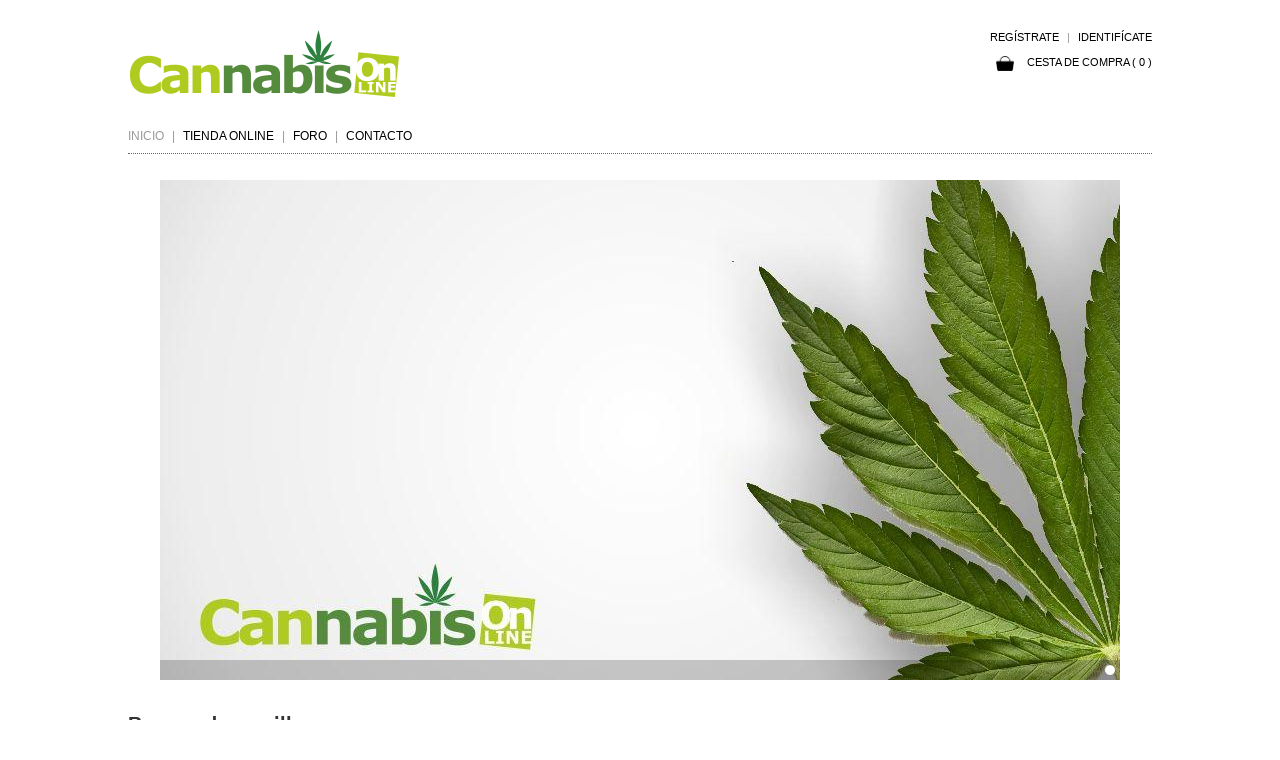

--- FILE ---
content_type: text/html; charset=ISO-8859-1
request_url: https://cannabisonline.es//www.cannabisonline.es/foro/viewforum.php?f=103&sid=301bb600578098532655764ecd297a83
body_size: 4902
content:
<!DOCTYPE html PUBLIC "-//W3C//DTD XHTML 1.0 Transitional//EN" "http://www.w3.org/TR/xhtml1/DTD/xhtml1-transitional.dtd">
<html lang="es">
<head>
<meta http-equiv="Content-Type" content="text/html; charset=ISO-8859-1" />
<meta name="viewport" content="width=device-width, height=device-height, initial-scale=1.0, viewport-fit=cover">
<title>Cannabis Online</title>
<!-- MOD -->
<script type="text/javascript" src="https://cdnjs.cloudflare.com/ajax/libs/jquery/1.9.1/jquery.min.js"></script>
<!--<script type="text/javascript" src="https://cannabisonline.es/includes/js/jquery-1.7.1.min.js"></script>-->
<!-- ./MOD -->
<script type="text/javascript" src="https://cannabisonline.es/includes/js/functions.js"></script>
<link href="https://cannabisonline.es/includes/css/styles.css" rel="stylesheet" type="text/css" />
<link href="https://cannabisonline.es/includes/css/style.css" rel="stylesheet" type="text/css" />

<!-- -->
<link rel="shortcut icon" href="https://cannabisonline.es/images/favicon.ico">
<!-- -->

<!-- MOD JUNIO 2024 -->
<link rel="stylesheet" href="https://cdn.jsdelivr.net/npm/bootstrap@3.4.1/dist/css/bootstrap.min.css" integrity="sha384-HSMxcRTRxnN+Bdg0JdbxYKrThecOKuH5zCYotlSAcp1+c8xmyTe9GYg1l9a69psu" crossorigin="anonymous">
<link rel="stylesheet" href="https://cdn.jsdelivr.net/npm/bootstrap@3.4.1/dist/css/bootstrap-theme.min.css" integrity="sha384-6pzBo3FDv/PJ8r2KRkGHifhEocL+1X2rVCTTkUfGk7/0pbek5mMa1upzvWbrUbOZ" crossorigin="anonymous">
<script src="https://cdn.jsdelivr.net/npm/bootstrap@3.4.1/dist/js/bootstrap.min.js" integrity="sha384-aJ21OjlMXNL5UyIl/XNwTMqvzeRMZH2w8c5cRVpzpU8Y5bApTppSuUkhZXN0VxHd" crossorigin="anonymous"></script>
<!-- ./MOD JUNIO 2024 -->

<script type="text/javascript" src="https://cannabisonline.es/includes/js/fancybox/jquery.mousewheel-3.0.2.pack.js"></script>
<script type="text/javascript" src="https://cannabisonline.es/includes/js/fancybox/jquery.fancybox-1.3.1.js"></script>
<link rel="stylesheet" type="text/css" href="https://cannabisonline.es/includes/js/fancybox/jquery.fancybox-1.3.1.css" media="screen" />
<script type="text/javascript">
$(document).ready(function() {
	$(".imagenes").fancybox({
		'transitionIn'	: 'elastic',
		'transitionOut'	: 'elastic',
		'titlePosition': 'inside',
		//'titleShow': 'true'
	});
	
	$("a.fancybox").attr('rel', 'galeria').fancybox();
	
	//IFRAME REGISTER
   	$(".iframe_register").fancybox({
         //'width' : '40%',
         //'height' : '92%',
		 'width' : 400,
         'height' : 750,
         'autoScale' : false,
		 'transitionIn'	: 'elastic',
		 'transitionOut'	: 'elastic',
         'type' : 'iframe',
		 'titleShow': 'false'
    });
	//	
	
	
	//IFRAME LOGIN
   	$(".iframe_access").fancybox({
		 'width' : 380,
         'height' : 210,
         'autoScale' : false,
		 'transitionIn'	: 'elastic',
		 'transitionOut'	: 'elastic',
         'type' : 'iframe',
		 'titleShow': 'false'
    });
	//	
	
	//IFRAME RECOVER
   	$(".iframe_recover").fancybox({
		 'width' : 450,
         'height' : 200,
         'autoScale' : false,
		 'transitionIn'	: 'elastic',
		 'transitionOut'	: 'elastic',
         'type' : 'iframe',
		 'titleShow': 'false'
    });
	//			
	
	//VIDEO
	$(".video").click(function() {
			$.fancybox({
				'padding'		: 0,
				'autoScale'		: false,
				'transitionIn'	: 'none',
				'transitionOut'	: 'none',
				'title'			: this.title,
				'titlePosition'	: 'inside',
				'titleShow'		: 'false',
				'width'			: 640,
				'height'		: 385,
				'href'			: this.href.replace(new RegExp("watch\\?v=", "i"), 'v/'),
				'type'			: 'swf',
				'swf'			: {
				'wmode'				: 'transparent',
				'allowfullscreen'	: 'true'
				}
			});
	
			return false;
	});	
	//
	
});
</script>
<script>
function  loader(){
	$('#cargando').hide();
	$('#content').fadeIn(1000);
}
</script>

<!-- Captcha 
<script src='https://www.google.com/recaptcha/api.js'></script> 	
<!-- ./Captcha --> 

</head>
<body onload="loader();">

	<!-- LOADER -->
    <div id="cargando" style="position:absolute; left:50%; top:50%; margin:0 auto;">
        <!--<img src="https://cannabisonline.es/images/loading_content.gif" width="30">-->
        <div style="background-image:url(https://cannabisonline.es/includes/js/fancybox/fancy_loading.png); background-repeat:no-repeat; width:70px; height:40px;"></div>
    </div>
    <!-- -->
    
    <!-- CONTENT -->
	<div id="main">
    
    	<!-- HEADER -->
        <div id="headers"><form name="form_logout" enctype="application/x-www-form-urlencoded" method="post" target="_self">
	<input type="hidden" name="logout" value="1" />
</form>
<table width="100%" cellpadding="0" cellspacing="0" border="0">
	<tr>
    	<td>
        	<!-- -->
        	<table width="100%" cellpadding="0" cellspacing="0" border="0">
			<tr>
                <td valign="middle" width="200"><a href="https://cannabisonline.es/"><img src="https://cannabisonline.es/images/logo.png" border="0" /></a></td>
                <td valign="top" align="right">
                	<!-- MENÚ ACCES -->
                    <div id="menu_access">
                        <ul>
                            <li><a data-toggle="modal" data-target="#modalRegister" style="cursor: pointer;">regístrate</a></li>
                            <li>|</li>
                            <li><a  href="https://cannabisonline.es/modules/mod_login/login.php" class="iframe_access">identifícate</a></li>                            
                        </ul>
                    </div>
                    <!-- -->
                    
                    <div id="clearing"></div>
                    
                    <!-- CESTA PREVIEW -->
                    <div id="cesta_preview"><spn class="text"><a href="https://cannabisonline.es/cesta-de-compra/listado/index.html" target="_self"><img src="https://cannabisonline.es//images/cesta.png" border="0" height="15" style="margin-right:10px;"> Cesta de compra ( 0 )</a>

</span></div>
                    <!-- -->
                    
                    <!-- LOGIN -->
                         
                    <!-- -->
                </td>            
            </tr>            
            </table>
            <!-- -->
        </td>
    </tr>
    <tr>
    	<td align="left">
        <!-- MENÚ -->
        <div id="menuh">
        	<ul>
            	<li><a href="https://cannabisonline.es/inicio/cannabisonline/index.html" id="selected" >Inicio</a></li>
                <li>|</li>    
            	<li><a href="https://cannabisonline.es/tienda-online/productos/index.html"  >Tienda online</a></li>
                <li>|</li> 
            	<!--<li><a href="https://cannabisonline.es/noticias/todas_las_noticias/index.html"  >Noticias</a></li>
                <li>|</li>-->                 
            	<li><a href="https://cannabisonline.es/foro/" target="_blank"  >Foro</a></li>  
                <li>|</li>  
				<li><a href="https://cannabisonline.es/contacto/formulario/index.html"  >Contacto</a></li>                                                                            
            </ul>
        </div>
        
        <!--<div id="menui"><a href="#" id="selected">español</a> / <a href="#">english</a></div>-->
        
        <div id="separator" style="margin-top:8px;"></div>
        <!-- -->
        </td>
    </tr>
</table></div>
        <!-- -->
        
        <!-- CONTENIDOS -->
        <div id="content">
        
        	<!-- -->
            <script type="text/javascript" src="https://cannabisonline.es/includes/js/scripts.js"></script>
<div id="header" style="margin-top:50px;">
	<div class="wrap">
    	<div id="slide-holder">
			<div id="slide-runner">
            <img id="slide-img-1" src="https://cannabisonline.es/media/images/med/img_banner_1.jpg" class="slide" alt="Cannabis Online" />
                <div id="slide-controls">
                 <p id="slide-client" class="text"><span></span></p>
                 <p id="slide-desc" class="text"></p>
                 <p id="slide-nav"></p>
                </div>

	</div>

</div>
<script type="text/javascript">
if(!window.slider) 
	var slider={};
	slider.data=[
				 {"id":"slide-img-1","client":"","desc":""}				];
</script>
</div>
</div>
<!-- Bancos de semillas -->
<div style="margin-top:30px;" class="title_category" align="left">
	Bancos de semillas
</div>

<div style="margin-top:10px; margin-bottom:20px;">
	<div id="boxes">
				<p>
			  		<a href="https://cannabisonline.es/tienda-online/bancos-de-semillas/cannabiogen.html" target="_parent"><img src="https://cannabisonline.es/media/images/thumbs/img_boxes_1.jpg" border="0" title="Cannabiogen"></a>
				</p>
		</div><div id="boxes">
				<p>
			  		<a href="https://cannabisonline.es/tienda-online/bancos-de-semillas/mr_nice.html" target="_parent"><img src="https://cannabisonline.es/media/images/thumbs/img_boxes_5.jpg" border="0" title="Mr Nice"></a>
				</p>
		</div><div id="boxes">
				<p>
			  		<a href="https://cannabisonline.es/tienda-online/bancos-de-semillas/alpine.html" target="_parent"><img src="https://cannabisonline.es/media/images/thumbs/img_boxes_6.gif" border="0" title="Alpine"></a>
				</p>
		</div><div id="boxes">
				<p>
			  		<a href="https://cannabisonline.es/tienda-online/bancos-de-semillas/th_seeds.html" target="_parent"><img src="https://cannabisonline.es/media/images/thumbs/img_boxes_8.png" border="0" title="TH"></a>
				</p>
		</div><div id="boxes">
				<p>
			  		<a href="https://cannabisonline.es/tienda-online/bancos-de-semillas/ceres_seeds.html" target="_parent"><img src="https://cannabisonline.es/media/images/thumbs/img_boxes_10.png" border="0" title="Ceres"></a>
				</p>
		</div><div id="boxes">
				<p>
			  		<a href="https://cannabisonline.es/tienda-online/bancos-de-semillas/original_delicatessen.html" target="_parent"><img src="https://cannabisonline.es/media/images/thumbs/img_boxes_11.jpg" border="0" title="Original Delicatessen"></a>
				</p>
		</div><div id="boxes">
				<p>
			  		<a href="https://cannabisonline.es/tienda-online/bancos-de-semillas/sol_seeds_of_life.html" target="_parent"><img src="https://cannabisonline.es/media/images/thumbs/img_boxes_12.jpg" border="0" title="Seeds of Life"></a>
				</p>
		</div>    <div id="clearing"></div>
</div>
<!-- -->

<div id="clearing"></div>

<!-- Banners -->
<div style="margin-top:80px;" class="title_category" align="left">
	<!--Enlaces-->
</div>

<div style="margin-top:10px; margin-bottom:20px;">
	    <div id="clearing"></div>
</div>
<!-- -->
            <!-- -->
            
        </div>
        <!-- -->
        
        <!-- FOOTER -->
        <div id="footer"><div id="separator" style="margin-top:30px; margin-bottom:20px;"></div>
<div id="clearing"></div>
<div>
    <table width="100%" cellpadding="0" cellspacing="0" border="0">
        <tr>
            <td>
            	<!-- MENÚ FOOTER -->
                <div style="float:left;">
                <div id="menu_footer">
                	<ul>
                    	<!--<li><a href="#">política de privacidad</a></li>
                        <li>|</li>
                        <li><a href="#">condiciones de compra</a></li>
                        <li>|</li>  -->
                        <li><a href="https://cannabisonline.es/contacto/formulario/index.html">contacto</a></li>                                     
                    </ul>
                </div>
                </div> 
                <!-- -->
                       	
            	<!-- SOCIAL -->
                <div style="float:right;">
                    SÍGUENOS EN: <a href="https://www.facebook.com/rafa.martin.58" target="_blank"><img src="https://cannabisonline.es/images/facebook.png" height="20" class="img_link" style="margin-left:5px;" /></a>
                    <!--<a href="https://twitter.com" target="_blank"><img src="https://cannabisonline.es/images/twitter.png" height="20" class="img_link" style="margin-left:5px;" /></a>
               		<a href="http://www.youtube.com" target="_blank"><img src="https://cannabisonline.es/images/youtube.png" height="20" class="img_link" style="margin-left:5px;" /></a>--
                </div>
                <!-- -->
            </td>
        </tr>
    </table>
</div>
<div style="margin-top:60px;" align="center">
	<!--<img src="https://cannabisonline.es/images/mastercard.png" border="0" height="20" style="margin-right:5px;" /> <img src="https://cannabisonline.es/images/visa.png" border="0" height="20" style="margin-right:5px;" /> <img src="https://cannabisonline.es/images/visa_electron.png" border="0" height="20" style="margin-right:5px;" />-->
</div>
<div style="margin-top:10px; bottom:10px; text-align:center;" align="center">
	Todos los derechos reservados &copy; 2025</div></div>
        <!-- -->
        
    </div>
    <!-- -->
    
    <!-- Modal -->
	<div class="modal fade" id="modalRegister" tabindex="-1" role="dialog" aria-labelledby="exampleModalLabel" aria-hidden="true">
		
	  <div class="modal-dialog" role="document" style="width:80%;">
		  
	    <div class="modal-content">
		    
		  <form action="https://cannabisonline.es/" method="post" enctype="application/x-www-form-urlencoded">
			  
		      <div class="modal-header" style="display: flex; align-items: center; justify-content:space-between; width: 100%;">
		        <h3 class="modal-title w-100" id="exampleModalLabel">Registro</h3>
		        <button type="button" class="close" data-dismiss="modal" aria-label="Close">
		          <span aria-hidden="true">&times;</span>
		        </button>
		      </div>
		      <div class="modal-body">
			      
			    <div class="row">
			      	
					      	<div class="col-xs-12 col-md-6 form-group">
					      		<label>Nombre</label>
					      	<input name="NOMBRE" type="text" class="form-control" placeholder="Nombre" required=""></div>
					      	<div class="col-xs-12 col-md-6 form-group">
					      		<label>Apellidos</label>
					      	<input name="APELLIDOS" type="text" class="form-control" placeholder="Apellidos" required=""></div>
					      	<div class="col-xs-12 col-md-6 form-group">
					      		<label>Dirección</label>
					      	<input name="DIRECCION" type="text" class="form-control" placeholder="Dirección" required=""></div>
					      	<div class="col-xs-12 col-md-6 form-group">
					      		<label>Localidad</label>
					      	<input name="LOCALIDAD" type="text" class="form-control" placeholder="Localidad" required=""></div>
					      	<div class="col-xs-12 col-md-6 form-group">
					      		<label>Provincia</label>
					      	
						      	<select class="form-control"  name="PROVINCIA" required="">
						      		<option selected="selected">Selecciona provincia</option>
						      	<option value="&Aacute;lava / Araba">&Aacute;lava / Araba</option><option value="Albacete">Albacete</option><option value="Alicante / Alacant">Alicante / Alacant</option><option value="Almer&iacute;a">Almer&iacute;a</option><option value="Asturias">Asturias</option><option value="&Aacute;vila">&Aacute;vila</option><option value="Badajoz">Badajoz</option><option value="Barcelona">Barcelona</option><option value="Burgos">Burgos</option><option value="C&aacute;ceres">C&aacute;ceres</option><option value="C&aacute;diz">C&aacute;diz</option><option value="Cantabria">Cantabria</option><option value="Castell&oacute;n / Castell&oacute;">Castell&oacute;n / Castell&oacute;</option><option value="Ceuta">Ceuta</option><option value="Ciudad Real">Ciudad Real</option><option value="Cordoba">Cordoba</option><option value="La Coru&ntilde;a / A Coru&ntilde;a">La Coru&ntilde;a / A Coru&ntilde;a</option><option value="Cuenca">Cuenca</option><option value="Gerona / Girona">Gerona / Girona</option><option value="Guadalajara">Guadalajara</option><option value="Guipuzcoa / Gipuzkoa">Guipuzcoa / Gipuzkoa</option><option value="Huelva">Huelva</option><option value="Granada">Granada</option><option value="Huesca">Huesca</option><option value="Islas Baleares / Illes Balears">Islas Baleares / Illes Balears</option><option value="Jaen">Jaen</option><option value="Las Palmas de Gran Canaria">Las Palmas de Gran Canaria</option><option value="Le&oacute;n">Le&oacute;n</option><option value="L&eacute;rida / Lleida">L&eacute;rida / Lleida</option><option value="Lugo">Lugo</option><option value="Madrid">Madrid</option><option value="M&aacute;laga">M&aacute;laga</option><option value="Melilla">Melilla</option><option value="Murcia">Murcia</option><option value="Navarra">Navarra</option><option value="Orense / Ourense">Orense / Ourense</option><option value="Palencia">Palencia</option><option value="Pontevedra">Pontevedra</option><option value="La Rioja">La Rioja</option><option value="Salamanca">Salamanca</option><option value="Sta. Cruz	de Tenerife">Sta. Cruz	de Tenerife</option><option value="Segovia">Segovia</option><option value="Sevilla">Sevilla</option><option value="Soria">Soria</option><option value="Tarragona">Tarragona</option><option value="Teruel">Teruel</option><option value="Toledo">Toledo</option><option value="Valencia">Valencia</option><option value="Valladolid">Valladolid</option><option value="Vizcaya / Bizkaia">Vizcaya / Bizkaia</option><option value="Zamora">Zamora</option><option value="Zaragoza">Zaragoza</option><select></div>
					      	<div class="col-xs-12 col-md-6 form-group">
					      		<label>Código postal</label>
					      	<input name="CP" type="text" class="form-control" placeholder="Código postal" required=""></div>
					      	<div class="col-xs-12 col-md-6 form-group">
					      		<label>Teléfono</label>
					      	<input name="TELF" type="tel" class="form-control" placeholder="Teléfono" required=""></div>
					      	<div class="col-xs-12 col-md-6 form-group">
					      		<label>Email</label>
					      	<input name="EMAIL" type="email" class="form-control" placeholder="Email" required=""></div>
					      	<div class="col-xs-12 col-md-6 form-group">
					      		<label>Usuario</label>
					      	<input name="USER" type="text" class="form-control" placeholder="Usuario" required=""></div>
					      	<div class="col-xs-12 col-md-6 form-group">
					      		<label>Contraseña</label>
					      	<input name="PASSWORD" type="password" class="form-control" placeholder="Contraseña" required=""></div>			    </div>
			    
			    <!--<div class="g-recaptcha" data-sitekey="6LcdOm8qAAAAAKaCswbUfYLrE93IcR9Ux9TUzYFp"></div>-->
			    
		      </div>
		      <div class="modal-footer">
		        <button type="button" class="btn btn-secondary" data-dismiss="modal">Cancelar</button>
		        <button type="submit" class="btn btn-primary text-white">Regístrate</button>
		      </div>
		      
		  </form>
		  
	    </div>
	    
	  </div>
	  
	</div>    
    <!-- ./Modal -->
    
    <!-- Modal -->
    
        
    
	<div class="modal fade" id="modalRegisterResult" tabindex="-1" role="dialog" aria-labelledby="exampleModalLabel" aria-hidden="true">
		
	  <div class="modal-dialog" role="document" style="width:80%;">
		  
	    <div class="modal-content">
		    			  
	      <div class="modal-header " style="display: flex; align-items: center; justify-content:space-between; width: 100%;">
	        <h3 class="modal-title w-100" id="exampleModalLabel"></h3>
	        <button type="button" class="close" data-dismiss="modal" aria-label="Close">
	          <span aria-hidden="true">&times;</span>
	        </button>
	      </div>
	      <div class="modal-body">
		      
		    <div class="row">
			    <div class="col-xs-12">
				    <h3>Te has registrado correctamente.</h3>			    </div>
		    </div>
		    
	      </div>
	      <div class="modal-footer">
	        <button type="button" class="btn btn-secondary" data-dismiss="modal">Cerrar</button>
	      </div>
		  
	    </div>
	    
	  </div>
	  
	</div>    
    <!-- ./Modal -->    
    
    <!-- -->
    <script>	
		$(document).ready(function() {	      
	    		});
    </script>
    <!-- -->    
    
    
</body>
</html>


--- FILE ---
content_type: text/css
request_url: https://cannabisonline.es/includes/css/styles.css
body_size: 2352
content:
/* CSS Document */
body {
	margin-left: 0px;
	margin-top: 0px;
	margin-right: 0px;
	margin-bottom: 0px;
	/*background-color:#FAFAFA;*/
	font-family:Arial;
	font-size:10px;
	color:#000000;
}

body a{
	text-decoration:none;
	color:#000000;
}

body a:hover{
	color:#666666;
}

.text{
	font-family:Arial;
	font-size:11px;
	color:#333333;
}


#clearing{
	clear:both;
}



/* CONTENIDO PRINCIPAL
------------------------------------------------ */
#main{
	margin:0 auto;
	margin-top:30px;
	max-width:1024px;
	width: 100%;
	text-align:center;
}

#content{
	margin:0 auto;
	margin-top:10px;
}
/* -------------------------------------------- */

/* HEADER
------------------------------------------------ */
#headers{
	/*text-align:left;*/
	width:100%;
	height:100px;
}


#menu_access {
	font-size:11px;
	font-family: Arial;
	color:#999;
	text-transform:uppercase;
	text-align:right; 
	float:right;
}

#menu_access ul, li {  
	list-style-type: none;
}

#menu_access ul {
	margin: 0;        
	padding: 0;
}

#menu_access li {    
	float:left;
	margin-left:8px;	
}

#menu_access a { 
	text-decoration: none;       
	color: #000000;       
	display: block;       
}

#menu_access a:hover {        
	color:#999;
}


#menui{
	float:right;
	text-align:left;
}

#menui a{
	text-decoration:none;
	color:#000;
}

#menui a:hover{
	color:#999;
}

#menui a#selected{
	font-weight:bold;
}
/* -------------------------------------------- */


/* CESTA PREVIEW
------------------------------------------------ */
#cesta_preview{
	float:right;
	margin-left:20px;
	margin-top:10px;
}

#cesta_preview a{
	text-decoration:none;
	text-transform:uppercase;
}
/* -------------------------------------------- */


/* LOGIN
------------------------------------------------ */
#login{
	float:right;
	font-family: Arial;	
	font-size:12px;
	color:#000;
	margin-top:10px;
}

#login a{
	text-decoration:none;
}
/* -------------------------------------------- */



/* MENÚ PRINCIPAL
----------------------------------------------------------------------------------- */
#menuh {
	font-size:12px;
	font-family: Arial;
	text-transform: uppercase;
	text-align:left;
	color:#999;
	margin-top:30px;
}

#menuh ul, li {  
	list-style-type: none;
}

#menuh ul {
	margin: 0;        
	padding: 0;
}

#menuh li {    
	float:left;  
	margin-right:8px;
}

#menuh li a#selected{
	color:#999;
	/*font-weight: bold;*/
}

#menuh li a#disabled{
	color:#999;
	/*font-weight: bold;*/
	display:block;
}

#menuh a { 
	text-decoration: none;       
	color: #000;       
	display: block;       
}

#menuh a:hover {        
	color:#666666;
}
/* -------------------------------------------------------------------------------- */


/* MENÚ VERTICAL & SUBCATEGORY
----------------------------------------------------------------------------------- */
#menuv {
	font-size:12px;
	font-family: Arial;
	text-transform: uppercase;
	text-align:left;
	color:#999;
	margin-top:30px;
}

#menuv ul, li {  
	list-style-type: none;
}

#menuv ul {
	margin: 0;        
	padding: 0;
}

#menuv li {    
	/*float:left;  */
	margin-bottom:8px;
}

#menuv li a#selected{
	color: #FFF;
	background-color:#000; 	
	/*font-weight: bold;*/
}

#menuv li a#disabled{
	color:#999;
	/*font-weight: bold;*/
	display:block;
}

#menuv a { 
	text-decoration: none;       
	color: #000;      
	/*display: block;*/
}

#menuv a:hover {        
	color:#666666;
}
/* -------------------------------------------------------------------------------- */


/* HOME / BOXES
------------------------------------------------ */
#box{
	float:left;
	width:318px;
}

#boxes{
	float:left;
	margin-right:20px;
	margin-bottom:20px;
	border: 1px solid #CCCCCC;
	padding:10px;
}

#boxes #title{
	text-align:left;
	font-size:14px;
	/*font-weight:bold;*/
	margin-left:0px;
	color:#000;
	margin-bottom:20px;
	text-transform:uppercase;

}
/* -------------------------------------------- */


/* COLLECTION
----------------------------------------------------------------------------------- */

.title_category{
	font-family:Arial;
	font-size:20px;
	font-weight:bold;
	color:#333333;
}

.amount_art{
	font-family:Arial;
	font-size:18px;
	color:#333333;
}

.nav{
	font-family:Arial;
	font-size:12px;
	color:#333333;
}

#article_box{
	float:left;
}

#article_box img{
	/*border: 1px solid #EAEAEA;*/
	/*padding:20px;*/
}

#button_buy{
	font-family:Arial, Helvetica, sans-serif;
	font-size:12px;
	color:#FFFFFF;
	background-color:#000000;
	cursor:pointer;
	border:none;
}

#button_buy a:hover{
	color:#666666;
}

#article_box p{

}

.title_article{
	font-family:Arial;
	font-size:14px;
	font-weight:bold;
	text-align:left;
	text-transform:uppercase;
	color:#666666;
	margin-top:5px;
	padding-left:0px;		
}

a.title_article{
	text-decoration:none;
	color:#666666;
}

a.title_article:hover{
	color:#CCCCCC;
}

.pvp_tachado{
	font-family:Arial;
	font-size:14px;
	text-align:left;
	text-transform:uppercase;
	text-decoration: line-through;	
	color:#666666;
	padding-left:0px;	
	margin-top:-8px;
}

.pvp{
	font-family:Arial;
	font-size:14px;
	text-align:left;
	text-transform:uppercase;
	color:#FF0000;
	padding-left:0px;
	margin-top:-12px;		
}


#article_detail{
}

#article_detail img{
	border: 1px solid #EAEAEA;
	padding:10px;
}

/* -------------------------------------------------------------------------------- */

/* SELECT
----------------------------------------------------------------------------------- */

span.customStyleSelectBox { 
	font-size:11px;
	/*background-color: #f5f0de; */
	color:#333333;
	padding:5px 7px;
	border:1px solid #EAEAEA; 
	/*-moz-border-radius: 5px; 
	-webkit-border-radius:5px;
	border-radius: 5px 5px;*/
}
span.customStyleSelectBox.changed { /*background-color: #f0dea4;*/ }
.customStyleSelectBoxInner { background:url(../../images/select.png) no-repeat center right; }


/* -------------------------------------------------------------------------------- */


/* FORM
----------------------------------------------------------------------------------- */
.form_button{
	font-family: Arial;
	font-size: 12px;
	color: #FFFFFF;
	padding:5px;
	background-color: #333333;
	border: 1px solid #333333;
	cursor:pointer;
}

.formulary{
	font-family:Arial;
	font-size:11px;
	background-color:#FAFAFA;
	color:#333333;
	padding:5px 7px;
	text-align:left;
	border:1px solid #EAEAEA; 
}
/* -------------------------------------------------------------------------------- */


/* FORM REGISTER
------------------------------------------------ */
/*
#form_register{
	font-family: Arial;
	font-size:14px;
}

#form_register input{
	font-family: Arial;
	font-size: 12px;
	color: #FFF;
	padding-left:2px;
	padding-right:2px;
	width:200px;
	height:20px;
	background-color:#666;
	border: 1px solid #666;
}


#form_register select{
	font-family: Arial;
	font-size: 12px;
	color: #FFF;
	padding-left:2px;
	padding-right:2px;
	width:200px;
	height:30px;
	background-color:#666;
	border: 1px solid #666;
}

#form_register .boton{
	font-family: Arial;
	font-size: 12px;
	color: #FFFFFF;
	height:30px;
	width:120px;
	padding:5px;
	background-color: #b0cb1f;
	border: 1px solid #b0cb1f;
	cursor:pointer;
}

#form_register .boton_usuario{
	font-family: Arial;
	font-size: 12px;
	color: #FFFFFF;
	height:30px;
	width:120px;
	padding:5px;
	background-color: #b0cb1f;
	border: 1px solid #b0cb1f;
	cursor:pointer;
}
*/
/* --------------------------------------------- */

.error{
	font-family: 'Ropa Sans', sans-serif;
	font-size:12px;
	background-color: #b0cb1f;
	padding: 6px 12px;
	border-radius: 4px;
	color: white;
	margin-left: 16px;
	margin-top: -5px;
	position: absolute;
}
.error:before{
	content: '';
    border-top: 8px solid transparent;
    border-bottom: 8px solid transparent;
    border-right: 8px solid #b0cb1f;
    border-left: 8px solid transparent;
    left: -16px;
    position: absolute;
    top: 5px;
}


/* CESTA
----------------------------------------------------------------------------------- */
.title_list{
	font-family:Arial, Helvetica, sans-serif;
	font-size:12px;
	color:#FFFFFF;
	text-align:center;
	text-transform:uppercase;

}

.text_list{
	font-family:Arial, Helvetica, sans-serif;
	font-size:13px;
	color:#000000;
	text-align:center;
	padding-left:5px;

}

.total{
	font-family:Arial, Helvetica, sans-serif;
	font-size:15px;
	font-weight:bold;
	color:#b0cb1f;
	text-align:right;
	padding-right:5px;

}

.btn_cesta{
	font-family: 'Ropa Sans', sans-serif;
	font-size:14px;
	font-weight:bold;
	color:#FFFFFF;
	text-align:right;
	padding-right:5px;
	background-color: #000000;
	border: 1px solid #000000;
	padding:3px;
}

.border_process{
	border: 1px dashed #CCC;
}

.text_form{
	text-align:left; 
}

.title_process{
	font-family:Arial, Helvetica, sans-serif;
	font-size:12px;
	font-weight:bold;
	text-transform:uppercase;
	text-align:left;
}
/* -------------------------------------------------------------------------------- */

/* FOOTER
----------------------------------------------------------------------------------- */
#footer{
	font-family:Arial, Helvetica, sans-serif;
	font-size:10px;
	color:#666;
	margin-top:20px;
}

#menu_footer {
	font-size:11px;
	font-family: Arial;
	color:#999;
	text-transform:uppercase;
	text-align:left; 
	float:left;
}

#menu_footer ul, li {  
	list-style-type: none;
}

#menu_footer ul {
	margin: 0;        
	padding: 0;
}

#menu_footer li {    
	float:left;
	margin-right:8px;	
}

#menu_footer a { 
	text-decoration: none;       
	color: #000000;       
	display: block;       
}

#menu_footer a:hover {        
	color:#999;
}


/* -------------------------------------------------------------------------------- */


/* SEPARATOR
------------------------------------------------ */
#separator{
	float:left;
	width:100%;
	height:1px;
	border-top-width: 1px;
	border-right-width: 0px;
	border-bottom-width: 0px;
	border-left-width: 0px;
	border-top-style: dotted;
	border-right-style: none;
	border-bottom-style: none;
	border-left-style: none;
	border-top-color: #666666;
}
/* -------------------------------------------- */


/* SOCIAL
------------------------------------------------ */
#social{
	width:30px;
	height:30px;
	background-image:url(../../images/facebook.png);
}

/* -------------------------------------------- */

/* CONTACT
----------------------------------------------------------------------------------- */
#contact{
	font-family: 'Ropa Sans', sans-serif;
	font-size:14px;
	color:#000;
	line-height:25px;
}

#contact a{
	color:#000;
}


#contact #title{
	font-family: 'Ropa Sans', sans-serif;
	font-size:18px;
	color:#000;
	text-transform:uppercase;
	
}

#contact input{
	font-family: 'Ropa Sans', sans-serif;
	font-size:12px;
	color:#FFF;
	width:280px;
	height:8px;
	padding:5px;
	border: 1px solid #333;
	background-color: #333;
}

#contact textarea{
	font-family: 'Ropa Sans', sans-serif;
	font-size:12px;
	color:#FFF;
	width:280px;
	height:8px;
	padding:5px;
	border: 1px solid #333;
	background-color: #333;
}

#contact submit{
	font-family: 'Ropa Sans', sans-serif;
	font-size:12px;
	color:#FFF;
	width:120px;
	height:30px;
	padding:5px;
	border: 1px solid #b0cb1f;
	background-color: #b0cb1f;
}

#contact select{
	font-family: 'Ropa Sans', sans-serif;
	font-size:12px;
	color:#FFF;
	width:271px;
	height:30px;
	padding:5px;	
	border: 1px solid #333;
	background-color: #333;
}
/* -------------------------------------------------------------------------------- */


/* NEWS
---------------------------------------------------------------------------------------------- */

#news{
	text-align:left;
	padding:0px;
	margin-top:0px;

}

#news img{
	float:left;
	border:0;
	margin-right:40px;
	margin-bottom:40px;
}

#redes img{
	float:left;
	border:0;
	margin-right:5px;
	height:20px;
}


#news #box{
	float:left;
	margin-right:20px;
	margin-bottom:20px;
	padding:20px;
	width:260px;
	height:200px;
	background-color:#EEEEEE;
}

#news #title{
	font-size:14px;
	/*font-weight:bold;*/
	margin-left:0px;
	color:#000;
	margin-bottom:20px;
	text-transform:uppercase;

}
/*
#news #box #title{
	float:left;
	font-family:Helvetica;
	font-size:16px;
	margin-left:20px;
	color:#666;
	margin-bottom:20px;
	text-transform:uppercase;

}
*/
#news #read_more{
	font-size:12px;
	background-color:#000;
	color:#FFF;
	border: 1px solid #000;
	padding-left:10px;
	padding-right:10px;
	padding-top:2px;
	padding-bottom:2px;
	border-radius:5px;
}

#news #read_more a:hover{
	color:#333;
}

/* ------------------------------------------------------------------------------------------- */

/* MOD
---------------------------------------------------------------------------------------------- */
.w-100{
	width: 100%;
}

.btn-primary{
	background: #B0CB1F !important;
	border: 0 !important;
	color: #333 !important;
	text-shadow: none;
	
}
/* ------------------------------------------------------------------------------------------- */


--- FILE ---
content_type: text/css
request_url: https://cannabisonline.es/includes/css/style.css
body_size: 713
content:
/*
* {
margin : 0;
padding : 0;
}
/*
html {
height : 100%;
}
body {
height : 100%;
color : #a4a4a4;
cursor : default;
font-size : 11px;
line-height : 16px;
text-align : center;
background-color : #000;
background-position : 50% 0;
background-repeat : no-repeat;
font-family : Tahoma, sans-serif;
}
a:link, a:visited {
color : #fff;
text-decoration : none;
}
*/
a img {
border : 0;
}
div.wrap {
width : 960px;
margin : 0 auto;
text-align : left;
}
div#top div#nav {
float : left;
clear : both;
width : 960px;
height : 52px;
margin : 0px 0 0;
}
div#top div#nav ul {
float : left;
width : 960px;
height : 500px;
list-style-type : none;
}
div#nav ul li {
float : left;
height : 500px;
}
div#nav ul li a {
border : 0;
height : 500px;
display : block;
line-height : 52px;
text-indent : -9999px;
}
div#header {
margin : -1px 0 0;
}
div#video-header {
height : 500px;
margin : -1px 0 0;
}
div#header div.wrap {
height : 500px;
background : url(images/header-bg.png) no-repeat 50% 0;
}
div#header div#slide-holder {
z-index : 40;
width : 960px;
height : 500px;
position : absolute;
}
div#header div#slide-holder div#slide-runner {
top : 0px;
left : 0px;
width : 960px;
height : 500px;
overflow : hidden;
position : absolute;
}
div#header div#slide-holder img {
margin : 0;
display : none;
position : absolute;
}
div#header div#slide-holder div#slide-controls {
left : 0;
bottom : 0px;
width : 960px;
height : 20px;
display : none;
position : absolute;
background : url(../../images/slide-bg.png) 0 0;
}
div#header div#slide-holder div#slide-controls p.text {
float : left;
color : #fff;
font-weight:bold;
display : inline;
font-size : 10px;
line-height : 16px;
margin : 2px 0 0 20px;
text-transform : uppercase;
}
div#header div#slide-holder div#slide-controls p#slide-nav {
float : right;
height : 10px;
display : inline;
margin : 5px 0px 0 0;
}
div#header div#slide-holder div#slide-controls p#slide-nav a {
float : left;
width : 10px;
height : 10px;
display : inline;
font-size : 11px;
margin : 0 5px 0 0;
line-height : 10px;
font-weight : bold;
text-align : center;
text-decoration : none;
background-position : 0 0;
background-repeat : no-repeat;
}
div#header div#slide-holder div#slide-controls p#slide-nav a.on {
background-position : 0 -10px;
}
div#header div#slide-holder div#slide-controls p#slide-nav a {
background-image : url(../../images/silde-nav.png);
}
div#nav ul li a {
	/*background : url(../../images/nav-bg.png) no-repeat;*/
}


--- FILE ---
content_type: application/javascript
request_url: https://cannabisonline.es/includes/js/functions.js
body_size: 182
content:
// JavaScript Document
$(document).ready(function(){

	//Link Imagenes
	$('.img_link').mouseover(function(){
	
		$(this).animate({opacity: 0.20,}, 500, function(){  });			
		
	});
	
	$('.img_link').mouseout(function(){
	
		$(this).animate({opacity: 0.99,}, 500, function(){  });			
		
	});	
	//


});